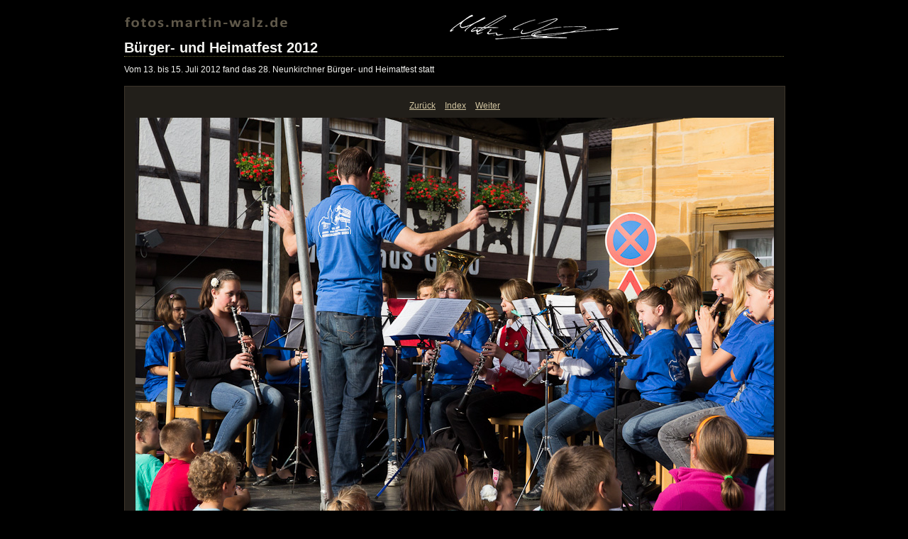

--- FILE ---
content_type: text/css
request_url: https://fotos.martin-walz.de/201207_buergerfest/content/custom.css
body_size: 516
content:
#previewFull {
  background-color: #221F1A !important;
  width: 930px !important;
  color: inherit;
}

#liveUpdateContactInfo {
}

#sitetitle {
  border-bottom: 1px dotted #6D6A34 !important;
}

body {
  background-color: #000000 !important;
  color: inherit;
}

#stage, #stage2 {
  border-bottom: 1px dotted #6D6A34 !important;
}

.borderRight {
  border-right: 1px solid #3D352B !important;
}

#wrapper_thumb {
  width: 806px !important;
}

.logo {
  display: inherit !important;
}

.detailText {
  color: #D3C6A2 !important;
  background-color: inherit;
}

.preview {
  border: none !important;
}

.thumbnail {
  background-color: #3D352B !important;
  color: inherit;
}

.itemNumber {
  color: #3D352B !important;
  display: inherit !important;
  background-color: inherit;
}

#stage2 {
  width: 930px !important;
}

.thumb, .preview {
}

.selectedThumbnail, .thumbnail:hover {
  background-color: #221F1A !important;
  color: inherit;
}

.borderTopLeft {
  border-top: 1px solid #3D352B !important;
  border-left: 1px solid #3D352B !important;
}

.borderRightDotted {
  border-right: 1px dotted #3D352B !important;
}

.caption {
  color: #B3B3B3 !important;
  background-color: inherit;
}

.emptyThumbnail {
  background-color: #3D352B !important;
  color: inherit;
}

#wrapper_large {
  width: 930px !important;
}

.borderBottomRight {
  border-right: 1px solid #3D352B !important;
  border-bottom: 1px solid #3D352B !important;
}

#previewImage {
  maxSize: 900.00 !important;
}

.paginationLinks, .pagination, #liveUpdatePagination {
}

.thumb {
  border: none !important;
}

#liveUpdateSiteTitle {
}

.borderBottom {
  border-bottom: 1px solid #3D352B !important;
}

#stage {
  width: 806px !important;
}

.textColor {
  color: #F3F3F0 !important;
  background-color: inherit;
}


--- FILE ---
content_type: text/css
request_url: https://fotos.martin-walz.de/201207_buergerfest/resources/css/master.css
body_size: 2036
content:
/* GLOBAL */
* {
	margin:0;
	padding:0;
}
body {
	text-align:center;
	margin-left:0px;
	margin-right:0px;
	margin-top: 0px;
	margin-bottom: 20px;
	padding: 20px 0;
}
img {
	border: 0;
}
/* TYPOGRAPHY */
body, h1, h2, h3, h4, h5, h6, p, a {
	background-color:inherit;
	color: #b3b3b3;
	font-size: 12px;
	font-family: helvetica, arial, tahoma, verdana, sans-serif;
}
/* LINKS */
a, a:link, a:hover {
	text-decoration:underline;
	color:inherit;
	cursor:pointer;
}
a:link a:visited a:hover, a:active {
	color:inherit;
	text-decoration:none;
}
/* MISC */
.clear {
	clear: both;
}
.borderTopLeft {
	border-top: 1px solid #787878;
	border-left: 1px solid #787878;
}
.borderBottomRight {
	border-right: 1px solid #787878;
	border-bottom: 1px solid #787878;
}
.borderRight {
	border-right: 1px solid #787878;
}
.borderRightDotted {
	border-right: 1px dotted #787878;
}
/* SITE WRAPPER */
#wrapper_large, #wrapper_thumb {
	text-align:left;
	width: 807px;
	margin: 0 auto;
	padding-left: 10px;
	padding-right: 10px;
}
/* ID PLATE */
#idplate {
	margin-bottom: 0px;
	margin-top: 0px;
}
#idplate .logo {
}
/* SITE TITLE */
#sitetitle {
	margin-bottom: 10px;
	border-bottom: 1px dotted #7f7f7f;
}
#sitetitle h1 {
	background-color:inherit;
	font-size: 20px;
}
/* COLLECTION HEADER */
#collectionHeader {
	margin-bottom: 15px;
}
#collectionHeader h1 {
	font-size: 14px;
}
#collectionHeader p {
	line-height: 16px;
	margin-top: 5px;
}
/* COLLECTION INLINE */
#collectionInline {
	float: left;
	position: relative;
	color:inherit;
	background-color: #b3b3b3;
width: 321px /*2 x CellWidth + 1px Gap*/
;
height: 482px /*3 x CellHeight + 2px Gap*/
;
	overflow: hidden;
}
#collectionInline .padding {
	padding: 15px;
}
#collectionInline h1 {
	background-color:inherit;
	color: #4c4c4c;
	font-size: 14px;
}
#collectionInline p {
	background-color:inherit;
	color: #4c4c4c;
	line-height: 16px;
	margin-top: 5px;
}
/* STYLE SWITCHER */
#styleswitcher {
	float: left;
	margin-bottom: 10px;
	border-right: 1px solid #787878;
}
#styleswitcher img {
	float: left;
	border-left: 1px solid #787878;
	border-bottom: 1px solid #787878;
	width: 12px;
	height: 7px;
}
/* PAGINATION */
.pagination {
	float: right;
	margin-bottom: 10px;
	padding: 0;
}
.pagination ul {
	margin: 0;
	padding: 0;
}
.pagination li {
	float: left;
	list-style: none;
	padding: 5px;
}
.pagination li, .pagination a {
}
.pagination .previous {
	font-weight: bold;
	margin-left: 25px;
}
.pagination .next {
	font-weight: bold;
}
.pagination .readout {
	font-weight: bold;
}
.pagination .current {
	border: solid 1px #7f7f7f;
}
/* QUICK JUMP */
#quickjump {
	float: right;
	margin-bottom: 10px;
	padding: 0;
}
/* CONTACT */
#contact {
	/*float: left;
*/
	margin-bottom: 10px;
	padding: 5px 0;
}
#contact span, #contact a {
}
/* STAGE */
#stage, #stage2, #index {
	float: left;
	position: relative;
	margin: 0;
}

#stage, #stage2 {
	padding-bottom: 10px;
	border-bottom: 1px dotted #7f7f7f;
}

/* PREVIEW FULL */
#previewFull {
	float: left;
	position: relative;
	color:inherit;
	background-color: #191919;
}
#previewFull .padding {
	padding-top: 15px;
}
/* TRANSPORT CONTROLS */
#previewSmall .previewSmallNav {
	position: absolute;
	bottom: 0;
	width: 100%;
	font-weight: bold;
	text-align: center;
	padding-bottom: 15px;
}
/* PAGINATION */
.previewFullNav ul {
	margin: 0;
	padding: 5px;
}
.previewFullNav li {
	display: inline;
	padding: 10px;
}
/* INDEX - GRID */
.thumbnail {
	float: left;
	position: relative;
	color:inherit;
	background-color: #949494;
	width: 160px;
	height: 160px;
	overflow: hidden;
}
.selectedThumbnail, .thumbnail:hover {
	color:inherit;
	background-color: #a1a1a1;
}
.emptyThumbnail {
	float: left;
	position: relative;
	color:inherit;
	background-color: #949494;
	width: 160px;
	height: 160px;
	overflow: hidden;
}
/* INDEX */
.selected {
	color:inherit;
	background-color: #a1a1a1;
}
.selected:hover {
	color:inherit;
	background-color: #a1a1a1;
}
.selected .alignmentInner img {
	border: solid 3px white;
	padding: 0;
	margin: 0;
}
.itemNumber {
	z-index: 0;
	position: absolute;
	top: 2px;
	left: 2px;
	background-color:inherit;
	color: #9c9c9c;
	font-size: 40px;
	font-weight: bold;
	letter-spacing: -1px;
}
.fullSize {
	position: absolute;
	left: 0;
	bottom: 0;
}
.sendMail {
	position: absolute;
	right: 0;
	bottom: 0;
}
/* INDEX - LIST */
.row {
	position: relative;
	color:inherit;
	background-color: #a1a1a1;
width: 804px /*5 x CellWidth + 4px Gap*/
;
	height: 160px;
	overflow: hidden;
}
.cellThumbnail {
	float: left;
	position: relative;
	color:inherit;
	background-color: #949494;
	width: 200px;
	height: 100%;
	overflow: hidden;
}
.cellThumbnail:hover {
	color:inherit;
	background-color: #949494;
}
.cellDescription {
	float: left;
	position: relative;
	width: 350px;
	height: 100%;
	overflow: hidden;
}
.cellDescription .padding {
	padding: 10px;
}
.cellDescription h1 {
	background-color:inherit;
	color: #E5E5E5;
	font-size: 14px;
}
.cellDescription p {
	background-color:inherit;
	color: #E5E5E5;
	line-height: 16px;
	margin-top: 5px;
}
.cellMetaData {
	float: left;
	position: relative;
	color:inherit;
	background-color: #9D9D9D;
	width: 250px;
	height: 100%;
	overflow: hidden;
}
.cellMetaDataContainer {
	width: 250px;
}
.cellMetaDataLabel {
	float: left;
	width: 40%;
	text-align: right;
}
.cellMetaDataLabel p {
	background-color:inherit;
	color: #e5e5e5;
	font-size: 10px;
	line-height: 12px;
	padding-right: 3px;
}
.cellMetaDataData {
	float: left;
	width: 60%;
	text-align: left;
}
.cellMetaDataData p, .cellMetaDataData a {
	background-color:inherit;
	color: #E5E5E5;
	font-size: 10px;
	line-height: 12px;
	font-weight: bold;
	padding-left: 3px;
}
/* PROPER ALIGNMENT INSIDE CELLS */
.alignmentOuterGrid {
	z-index: 1;
	position: static;
	text-align: center;
	display: table;
	top: 0;
	left: 0;
	width: 100%;
	height: 100%;
	overflow: hidden;
}
.alignmentOuter {
	top: 0;
	left: 0;
	width: 100%;
	height: 100%;
	overflow: hidden;
}
.alignmentOuter {
	position: static;
	text-align: center;
	display: table;
}

.alignmentMiddle {
	position: static;
	display: table-cell;
	vertical-align: middle;
}

.alignmentInner {
	position: static;
}
.AdjustZIndex {
	position: relative;
}
/* Metadata Formatting */
.previewFullMetadata hr {
	border:0;
	height: 0px;
	margin-left: 10px;
	margin-right: 10px;
}



#detailTitle {
	margin: 10px 0 0 0;
	float:left;
	clear:both;
	text-align: center;
	width: 100%;
}

.detailNav {
	width: 100%;
	float:left;
	clear: both;
	text-align: center;

}

.detailNav ul {
	margin: 10px auto;
	text-align: center;
}

.detailNav ul li {
	display:inline;
	text-align: center;
	list-style: none;
	padding: 5px;
}



#detailImage {
	text-align: center;
	width: 100%;
}

#detailCaption {
	margin: 10px;
	text-align: center;
}


.previewMetadataRow {
	display:block;
	font-size: 11px;
	text-align:center;
	clear:both;
}

.previewMetadataLabel {
	margin-right: 3px;
	display:inline;
	font-size: 11px;
	text-align:right;
	clear:both;
}


.previewMetadataData {
	display:inline;
	font-size: 11px;
	font-weight: bold;
}

.preview {
	border: 1px solid black;
	position: relative;
}

.thumb {
	border: 1px solid black;
	position: relative;
}

.dropShadow {
	background: url(../misc/shadow.png) right bottom no-repeat;
	display: block;
	float: left;
	margin: 13px -10px -10px 10px;
	position: relative;
}


.dropShadow:before, .dropShadow:after {
	background: inherit;	
	content: " ";
	display: block;
	height: 10px;
	width: 10px;
}

.dropShadow:before {
	background-position: right top;
	margin: -10px 0 0 auto;
	position: absolute;
	right: 0;
	top: 0;
}

.dropShadow:after {
	background-position: left bottom;
	margin: -13px 0 0 -10px;
}

.dropShadow .inner {
	display: block;
	left: -10px;
	margin: 0;
	overflow: hidden;
	position: relative;
	top: -13px;
}
